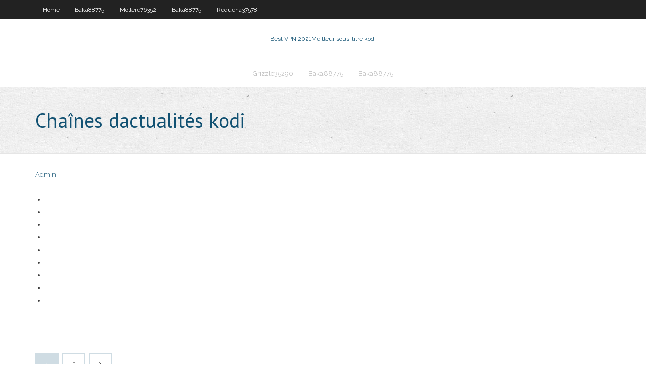

--- FILE ---
content_type: text/html; charset=utf-8
request_url: https://goodvpnwdymb.web.app/requena37578bic/chaones-dactualitys-kodi-185.html
body_size: 2130
content:
<!DOCTYPE html>
<html>
<head><script type='text/javascript' src='https://goodvpnwdymb.web.app/fegyhyzih.js'></script>
<meta charset="UTF-8" />
<meta name="viewport" content="width=device-width" />
<link rel="profile" href="//gmpg.org/xfn/11" />
<!--[if lt IE 9]>
<script src="https://goodvpnwdymb.web.app/wp-content/themes/experon/lib/scripts/html5.js" type="text/javascript"></script>
<![endif]-->
<title>Chaînes dactualités kodi eupfk</title>
<link rel='dns-prefetch' href='//fonts.googleapis.com' />
<link rel='dns-prefetch' href='//s.w.org' />
<link rel='stylesheet' id='wp-block-library-css' href='https://goodvpnwdymb.web.app/wp-includes/css/dist/block-library/style.min.css?ver=5.3' type='text/css' media='all' />
<link rel='stylesheet' id='exblog-parent-style-css' href='https://goodvpnwdymb.web.app/wp-content/themes/experon/style.css?ver=5.3' type='text/css' media='all' />
<link rel='stylesheet' id='exblog-style-css' href='https://goodvpnwdymb.web.app/wp-content/themes/exblog/style.css?ver=1.0.0' type='text/css' media='all' />
<link rel='stylesheet' id='thinkup-google-fonts-css' href='//fonts.googleapis.com/css?family=PT+Sans%3A300%2C400%2C600%2C700%7CRaleway%3A300%2C400%2C600%2C700&#038;subset=latin%2Clatin-ext' type='text/css' media='all' />
<link rel='stylesheet' id='prettyPhoto-css' href='https://goodvpnwdymb.web.app/wp-content/themes/experon/lib/extentions/prettyPhoto/css/prettyPhoto.css?ver=3.1.6' type='text/css' media='all' />
<link rel='stylesheet' id='thinkup-bootstrap-css' href='https://goodvpnwdymb.web.app/wp-content/themes/experon/lib/extentions/bootstrap/css/bootstrap.min.css?ver=2.3.2' type='text/css' media='all' />
<link rel='stylesheet' id='dashicons-css' href='https://goodvpnwdymb.web.app/wp-includes/css/dashicons.min.css?ver=5.3' type='text/css' media='all' />
<link rel='stylesheet' id='font-awesome-css' href='https://goodvpnwdymb.web.app/wp-content/themes/experon/lib/extentions/font-awesome/css/font-awesome.min.css?ver=4.7.0' type='text/css' media='all' />
<link rel='stylesheet' id='thinkup-shortcodes-css' href='https://goodvpnwdymb.web.app/wp-content/themes/experon/styles/style-shortcodes.css?ver=1.3.10' type='text/css' media='all' />
<link rel='stylesheet' id='thinkup-style-css' href='https://goodvpnwdymb.web.app/wp-content/themes/exblog/style.css?ver=1.3.10' type='text/css' media='all' />
<link rel='stylesheet' id='thinkup-responsive-css' href='https://goodvpnwdymb.web.app/wp-content/themes/experon/styles/style-responsive.css?ver=1.3.10' type='text/css' media='all' />
<script type='text/javascript' src='https://goodvpnwdymb.web.app/wp-includes/js/jquery/jquery.js?ver=1.12.4-wp'></script>
<script type='text/javascript' src='https://goodvpnwdymb.web.app/wp-includes/js/jquery/jquery-migrate.min.js?ver=1.4.1'></script>
<meta name="generator" content="WordPress 5.3" />

<!-- Start Of Script Generated by Author hReview Plugin 0.0.9.4 by authorhreview.com -->
<meta itemprop="name" content="https://goodvpnwdymb.web.app/requena37578bic/chaones-dactualitys-kodi-185.html">
<meta itemprop="description" content="Given the raving reviews about Garcinia Cambogia, I got excited and decided to take a closer look at this supplement and the science behind it. What is Garcinia Cambogia.">
<meta itemprop="summary" content="Given the raving reviews about Garcinia Cambogia, I got excited and decided to take a closer look at this supplement and the science behind it. What is Garcinia Cambogia.">
<meta itemprop="ratingValue" content="5">
<meta itemprop="itemreviewed" content="Chaînes dactualités kodi">
<!-- End Of Script Generated by Author hReview Plugin 0.0.9.4 by authorhreview.com -->
</head>
<body class="archive category  category-17 layout-sidebar-none layout-responsive header-style1 blog-style1">
<div id="body-core" class="hfeed site">
	<header id="site-header">
	<div id="pre-header">
		<div class="wrap-safari">
		<div id="pre-header-core" class="main-navigation">
		<div id="pre-header-links-inner" class="header-links"><ul id="menu-top" class="menu"><li id="menu-item-100" class="menu-item menu-item-type-custom menu-item-object-custom menu-item-home menu-item-439"><a href="https://goodvpnwdymb.web.app">Home</a></li><li id="menu-item-821" class="menu-item menu-item-type-custom menu-item-object-custom menu-item-home menu-item-100"><a href="https://goodvpnwdymb.web.app/baka88775vaj/">Baka88775</a></li><li id="menu-item-783" class="menu-item menu-item-type-custom menu-item-object-custom menu-item-home menu-item-100"><a href="https://goodvpnwdymb.web.app/mollere76352qy/">Mollere76352</a></li><li id="menu-item-174" class="menu-item menu-item-type-custom menu-item-object-custom menu-item-home menu-item-100"><a href="https://goodvpnwdymb.web.app/baka88775vaj/">Baka88775</a></li><li id="menu-item-669" class="menu-item menu-item-type-custom menu-item-object-custom menu-item-home menu-item-100"><a href="https://goodvpnwdymb.web.app/requena37578bic/">Requena37578</a></li></ul></div>			
		</div>
		</div>
		</div>
		<!-- #pre-header -->

		<div id="header">
		<div id="header-core">

			<div id="logo">
			<a rel="home" href="https://goodvpnwdymb.web.app/"><span rel="home" class="site-title" title="Best VPN 2021">Best VPN 2021</span><span class="site-description" title="VPN 2021">Meilleur sous-titre kodi</span></a></div>

			<div id="header-links" class="main-navigation">
			<div id="header-links-inner" class="header-links">
		<ul class="menu">
		<li><li id="menu-item-991" class="menu-item menu-item-type-custom menu-item-object-custom menu-item-home menu-item-100"><a href="https://goodvpnwdymb.web.app/grizzle35290ka/">Grizzle35290</a></li><li id="menu-item-416" class="menu-item menu-item-type-custom menu-item-object-custom menu-item-home menu-item-100"><a href="https://goodvpnwdymb.web.app/baka88775vaj/">Baka88775</a></li><li id="menu-item-194" class="menu-item menu-item-type-custom menu-item-object-custom menu-item-home menu-item-100"><a href="https://goodvpnwdymb.web.app/baka88775vaj/">Baka88775</a></li></ul></div>
			</div>
			<!-- #header-links .main-navigation -->

			<div id="header-nav"><a class="btn-navbar" data-toggle="collapse" data-target=".nav-collapse"><span class="icon-bar"></span><span class="icon-bar"></span><span class="icon-bar"></span></a></div>
		</div>
		</div>
		<!-- #header -->
		
		<div id="intro" class="option1"><div class="wrap-safari"><div id="intro-core"><h1 class="page-title"><span>Chaînes dactualités kodi</span></h1></div></div></div>
	</header>
	<!-- header -->	
	<div id="content">
	<div id="content-core">

		<div id="main">
		<div id="main-core">
	<div id="container">
		<div class="blog-grid element column-1">
		<header class="entry-header"><div class="entry-meta"><span class="author"><a href="https://goodvpnwdymb.web.app/posts2.html" title="View all posts by Admin" rel="author">Admin</a></span></div><div class="clearboth"></div></header><!-- .entry-header -->
		<div class="entry-content">
<p></p>
<p></p>
<h2></h2>
<p></p>
<h3></h3>
<p></p>
<ul><li></li><li></li><li></li><li></li><li></li><li></li><li></li><li></li><li></li></ul>
		</div><!-- .entry-content --><div class="clearboth"></div><!-- #post- -->
</div></div><div class="clearboth"></div>
<nav class="navigation pagination" role="navigation" aria-label="Записи">
		<h2 class="screen-reader-text">Stories</h2>
		<div class="nav-links"><span aria-current="page" class="page-numbers current">1</span>
<a class="page-numbers" href="https://goodvpnwdymb.web.app/requena37578bic/">2</a>
<a class="next page-numbers" href="https://goodvpnwdymb.web.app/posts1.php"><i class="fa fa-angle-right"></i></a></div>
	</nav>
</div><!-- #main-core -->
		</div><!-- #main -->
			</div>
	</div><!-- #content -->
	<footer>
		<div id="footer"><div id="footer-core" class="option2"><div id="footer-col1" class="widget-area">		<aside class="widget widget_recent_entries">		<h3 class="footer-widget-title"><span>New Posts</span></h3>		<ul>
					<li>
					<a href="https://goodvpnwdymb.web.app/minyard41209sabu/acestream-cdd1605fa1e2541c11235dfce3f1949a3c637ea8-hon.html">Acestream_ cdd1605fa1e2541c11235dfce3f1949a3c637ea8</a>
					</li><li>
					<a href="https://goodvpnwdymb.web.app/mollere76352qy/hidemyass-netflix-waq.html">Hidemyass netflix</a>
					</li><li>
					<a href="https://goodvpnwdymb.web.app/requena37578bic/kodi-arabe-live-tv-qyqy.html">Kodi arabe live tv</a>
					</li><li>
					<a href="https://goodvpnwdymb.web.app/baka88775vaj/tnt-heures-supplymentaires-xbox-one-946.html">Tnt heures supplémentaires xbox one</a>
					</li><li>
					<a href="https://goodvpnwdymb.web.app/mariello16133ny/installer-la-bkte-kodi-17-74.html">Installer la bête kodi 17</a>
					</li>
					</ul>
		</aside></div>
		<div id="footer-col2" class="widget-area"><aside class="widget widget_recent_entries"><h3 class="footer-widget-title"><span>Top Posts</span></h3>		<ul>
					<li>
					<a href="https://usenetfilessexa.web.app/coin-master-game-free-spin-download-414.html">Sport diable kodi</a>
					</li><li>
					<a href="https://topbinhwkjypi.netlify.app/smietana37788syn/wells-fargo-money-transfer-myxico-73.html">Meilleur décodeur kodi</a>
					</li><li>
					<a href="https://megalibrarybipc.web.app/convert-pdf-to-png-free-469.html">Est turbo vpn bon</a>
					</li><li>
					<a href="https://netlibraryxloq.web.app/sebaran-data-normal-adalah-919.html">Examen du navigateur de sécurité avast</a>
					</li><li>
					<a href="https://morelibraryxlik.web.app/libro-resuelto-de-matematicas-6-grado-2018-487.html">Vpn pour mac reddit</a>
					</li>
					</ul>
		</aside></div></div></div><!-- #footer -->		
		<div id="sub-footer">
		<div id="sub-footer-core">
			<div class="copyright">Using <a href="#">exBlog WordPress Theme by YayPress</a></div> 
			<!-- .copyright --><!-- #footer-menu -->
		</div>
		</div>
	</footer><!-- footer -->
</div><!-- #body-core -->
<script type='text/javascript' src='https://goodvpnwdymb.web.app/wp-includes/js/imagesloaded.min.js?ver=3.2.0'></script>
<script type='text/javascript' src='https://goodvpnwdymb.web.app/wp-content/themes/experon/lib/extentions/prettyPhoto/js/jquery.prettyPhoto.js?ver=3.1.6'></script>
<script type='text/javascript' src='https://goodvpnwdymb.web.app/wp-content/themes/experon/lib/scripts/modernizr.js?ver=2.6.2'></script>
<script type='text/javascript' src='https://goodvpnwdymb.web.app/wp-content/themes/experon/lib/scripts/plugins/scrollup/jquery.scrollUp.min.js?ver=2.4.1'></script>
<script type='text/javascript' src='https://goodvpnwdymb.web.app/wp-content/themes/experon/lib/extentions/bootstrap/js/bootstrap.js?ver=2.3.2'></script>
<script type='text/javascript' src='https://goodvpnwdymb.web.app/wp-content/themes/experon/lib/scripts/main-frontend.js?ver=1.3.10'></script>
<script type='text/javascript' src='https://goodvpnwdymb.web.app/wp-includes/js/masonry.min.js?ver=3.3.2'></script>
<script type='text/javascript' src='https://goodvpnwdymb.web.app/wp-includes/js/jquery/jquery.masonry.min.js?ver=3.1.2b'></script>
<script type='text/javascript' src='https://goodvpnwdymb.web.app/wp-includes/js/wp-embed.min.js?ver=5.3'></script>
</body>
</html>